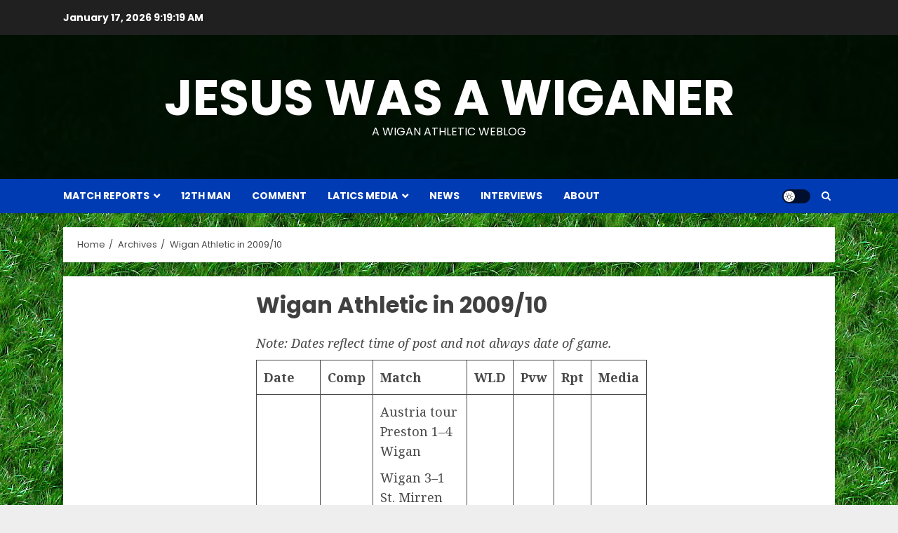

--- FILE ---
content_type: text/html; charset=UTF-8
request_url: http://wigan.illarterate.co.uk/archives/laticsin0910/
body_size: 15314
content:
<!doctype html>
<html lang="en-US">
<head>
    <meta charset="UTF-8">
    <meta name="viewport" content="width=device-width, initial-scale=1">
    <link rel="profile" href="http://gmpg.org/xfn/11">

    <title>Wigan Athletic in 2009/10 &#8211; Jesus Was a Wiganer</title>
<meta name='robots' content='max-image-preview:large' />
<link rel='dns-prefetch' href='//fonts.googleapis.com' />
<link rel="alternate" type="application/rss+xml" title="Jesus Was a Wiganer &raquo; Feed" href="http://wigan.illarterate.co.uk/feed/" />
<link rel="alternate" type="application/rss+xml" title="Jesus Was a Wiganer &raquo; Comments Feed" href="http://wigan.illarterate.co.uk/comments/feed/" />
<link rel="alternate" type="application/rss+xml" title="Jesus Was a Wiganer &raquo; Wigan Athletic in 2009/10 Comments Feed" href="http://wigan.illarterate.co.uk/archives/laticsin0910/feed/" />
<script type="text/javascript">
window._wpemojiSettings = {"baseUrl":"https:\/\/s.w.org\/images\/core\/emoji\/14.0.0\/72x72\/","ext":".png","svgUrl":"https:\/\/s.w.org\/images\/core\/emoji\/14.0.0\/svg\/","svgExt":".svg","source":{"concatemoji":"http:\/\/wigan.illarterate.co.uk\/wp-includes\/js\/wp-emoji-release.min.js?ver=6.2.8"}};
/*! This file is auto-generated */
!function(e,a,t){var n,r,o,i=a.createElement("canvas"),p=i.getContext&&i.getContext("2d");function s(e,t){p.clearRect(0,0,i.width,i.height),p.fillText(e,0,0);e=i.toDataURL();return p.clearRect(0,0,i.width,i.height),p.fillText(t,0,0),e===i.toDataURL()}function c(e){var t=a.createElement("script");t.src=e,t.defer=t.type="text/javascript",a.getElementsByTagName("head")[0].appendChild(t)}for(o=Array("flag","emoji"),t.supports={everything:!0,everythingExceptFlag:!0},r=0;r<o.length;r++)t.supports[o[r]]=function(e){if(p&&p.fillText)switch(p.textBaseline="top",p.font="600 32px Arial",e){case"flag":return s("\ud83c\udff3\ufe0f\u200d\u26a7\ufe0f","\ud83c\udff3\ufe0f\u200b\u26a7\ufe0f")?!1:!s("\ud83c\uddfa\ud83c\uddf3","\ud83c\uddfa\u200b\ud83c\uddf3")&&!s("\ud83c\udff4\udb40\udc67\udb40\udc62\udb40\udc65\udb40\udc6e\udb40\udc67\udb40\udc7f","\ud83c\udff4\u200b\udb40\udc67\u200b\udb40\udc62\u200b\udb40\udc65\u200b\udb40\udc6e\u200b\udb40\udc67\u200b\udb40\udc7f");case"emoji":return!s("\ud83e\udef1\ud83c\udffb\u200d\ud83e\udef2\ud83c\udfff","\ud83e\udef1\ud83c\udffb\u200b\ud83e\udef2\ud83c\udfff")}return!1}(o[r]),t.supports.everything=t.supports.everything&&t.supports[o[r]],"flag"!==o[r]&&(t.supports.everythingExceptFlag=t.supports.everythingExceptFlag&&t.supports[o[r]]);t.supports.everythingExceptFlag=t.supports.everythingExceptFlag&&!t.supports.flag,t.DOMReady=!1,t.readyCallback=function(){t.DOMReady=!0},t.supports.everything||(n=function(){t.readyCallback()},a.addEventListener?(a.addEventListener("DOMContentLoaded",n,!1),e.addEventListener("load",n,!1)):(e.attachEvent("onload",n),a.attachEvent("onreadystatechange",function(){"complete"===a.readyState&&t.readyCallback()})),(e=t.source||{}).concatemoji?c(e.concatemoji):e.wpemoji&&e.twemoji&&(c(e.twemoji),c(e.wpemoji)))}(window,document,window._wpemojiSettings);
</script>
<style type="text/css">
img.wp-smiley,
img.emoji {
	display: inline !important;
	border: none !important;
	box-shadow: none !important;
	height: 1em !important;
	width: 1em !important;
	margin: 0 0.07em !important;
	vertical-align: -0.1em !important;
	background: none !important;
	padding: 0 !important;
}
</style>
	<link rel='stylesheet' id='wp-block-library-css' href='http://wigan.illarterate.co.uk/wp-includes/css/dist/block-library/style.min.css?ver=6.2.8' type='text/css' media='all' />
<link rel='stylesheet' id='classic-theme-styles-css' href='http://wigan.illarterate.co.uk/wp-includes/css/classic-themes.min.css?ver=6.2.8' type='text/css' media='all' />
<style id='global-styles-inline-css' type='text/css'>
body{--wp--preset--color--black: #000000;--wp--preset--color--cyan-bluish-gray: #abb8c3;--wp--preset--color--white: #ffffff;--wp--preset--color--pale-pink: #f78da7;--wp--preset--color--vivid-red: #cf2e2e;--wp--preset--color--luminous-vivid-orange: #ff6900;--wp--preset--color--luminous-vivid-amber: #fcb900;--wp--preset--color--light-green-cyan: #7bdcb5;--wp--preset--color--vivid-green-cyan: #00d084;--wp--preset--color--pale-cyan-blue: #8ed1fc;--wp--preset--color--vivid-cyan-blue: #0693e3;--wp--preset--color--vivid-purple: #9b51e0;--wp--preset--gradient--vivid-cyan-blue-to-vivid-purple: linear-gradient(135deg,rgba(6,147,227,1) 0%,rgb(155,81,224) 100%);--wp--preset--gradient--light-green-cyan-to-vivid-green-cyan: linear-gradient(135deg,rgb(122,220,180) 0%,rgb(0,208,130) 100%);--wp--preset--gradient--luminous-vivid-amber-to-luminous-vivid-orange: linear-gradient(135deg,rgba(252,185,0,1) 0%,rgba(255,105,0,1) 100%);--wp--preset--gradient--luminous-vivid-orange-to-vivid-red: linear-gradient(135deg,rgba(255,105,0,1) 0%,rgb(207,46,46) 100%);--wp--preset--gradient--very-light-gray-to-cyan-bluish-gray: linear-gradient(135deg,rgb(238,238,238) 0%,rgb(169,184,195) 100%);--wp--preset--gradient--cool-to-warm-spectrum: linear-gradient(135deg,rgb(74,234,220) 0%,rgb(151,120,209) 20%,rgb(207,42,186) 40%,rgb(238,44,130) 60%,rgb(251,105,98) 80%,rgb(254,248,76) 100%);--wp--preset--gradient--blush-light-purple: linear-gradient(135deg,rgb(255,206,236) 0%,rgb(152,150,240) 100%);--wp--preset--gradient--blush-bordeaux: linear-gradient(135deg,rgb(254,205,165) 0%,rgb(254,45,45) 50%,rgb(107,0,62) 100%);--wp--preset--gradient--luminous-dusk: linear-gradient(135deg,rgb(255,203,112) 0%,rgb(199,81,192) 50%,rgb(65,88,208) 100%);--wp--preset--gradient--pale-ocean: linear-gradient(135deg,rgb(255,245,203) 0%,rgb(182,227,212) 50%,rgb(51,167,181) 100%);--wp--preset--gradient--electric-grass: linear-gradient(135deg,rgb(202,248,128) 0%,rgb(113,206,126) 100%);--wp--preset--gradient--midnight: linear-gradient(135deg,rgb(2,3,129) 0%,rgb(40,116,252) 100%);--wp--preset--duotone--dark-grayscale: url('#wp-duotone-dark-grayscale');--wp--preset--duotone--grayscale: url('#wp-duotone-grayscale');--wp--preset--duotone--purple-yellow: url('#wp-duotone-purple-yellow');--wp--preset--duotone--blue-red: url('#wp-duotone-blue-red');--wp--preset--duotone--midnight: url('#wp-duotone-midnight');--wp--preset--duotone--magenta-yellow: url('#wp-duotone-magenta-yellow');--wp--preset--duotone--purple-green: url('#wp-duotone-purple-green');--wp--preset--duotone--blue-orange: url('#wp-duotone-blue-orange');--wp--preset--font-size--small: 13px;--wp--preset--font-size--medium: 20px;--wp--preset--font-size--large: 36px;--wp--preset--font-size--x-large: 42px;--wp--preset--spacing--20: 0.44rem;--wp--preset--spacing--30: 0.67rem;--wp--preset--spacing--40: 1rem;--wp--preset--spacing--50: 1.5rem;--wp--preset--spacing--60: 2.25rem;--wp--preset--spacing--70: 3.38rem;--wp--preset--spacing--80: 5.06rem;--wp--preset--shadow--natural: 6px 6px 9px rgba(0, 0, 0, 0.2);--wp--preset--shadow--deep: 12px 12px 50px rgba(0, 0, 0, 0.4);--wp--preset--shadow--sharp: 6px 6px 0px rgba(0, 0, 0, 0.2);--wp--preset--shadow--outlined: 6px 6px 0px -3px rgba(255, 255, 255, 1), 6px 6px rgba(0, 0, 0, 1);--wp--preset--shadow--crisp: 6px 6px 0px rgba(0, 0, 0, 1);}:where(.is-layout-flex){gap: 0.5em;}body .is-layout-flow > .alignleft{float: left;margin-inline-start: 0;margin-inline-end: 2em;}body .is-layout-flow > .alignright{float: right;margin-inline-start: 2em;margin-inline-end: 0;}body .is-layout-flow > .aligncenter{margin-left: auto !important;margin-right: auto !important;}body .is-layout-constrained > .alignleft{float: left;margin-inline-start: 0;margin-inline-end: 2em;}body .is-layout-constrained > .alignright{float: right;margin-inline-start: 2em;margin-inline-end: 0;}body .is-layout-constrained > .aligncenter{margin-left: auto !important;margin-right: auto !important;}body .is-layout-constrained > :where(:not(.alignleft):not(.alignright):not(.alignfull)){max-width: var(--wp--style--global--content-size);margin-left: auto !important;margin-right: auto !important;}body .is-layout-constrained > .alignwide{max-width: var(--wp--style--global--wide-size);}body .is-layout-flex{display: flex;}body .is-layout-flex{flex-wrap: wrap;align-items: center;}body .is-layout-flex > *{margin: 0;}:where(.wp-block-columns.is-layout-flex){gap: 2em;}.has-black-color{color: var(--wp--preset--color--black) !important;}.has-cyan-bluish-gray-color{color: var(--wp--preset--color--cyan-bluish-gray) !important;}.has-white-color{color: var(--wp--preset--color--white) !important;}.has-pale-pink-color{color: var(--wp--preset--color--pale-pink) !important;}.has-vivid-red-color{color: var(--wp--preset--color--vivid-red) !important;}.has-luminous-vivid-orange-color{color: var(--wp--preset--color--luminous-vivid-orange) !important;}.has-luminous-vivid-amber-color{color: var(--wp--preset--color--luminous-vivid-amber) !important;}.has-light-green-cyan-color{color: var(--wp--preset--color--light-green-cyan) !important;}.has-vivid-green-cyan-color{color: var(--wp--preset--color--vivid-green-cyan) !important;}.has-pale-cyan-blue-color{color: var(--wp--preset--color--pale-cyan-blue) !important;}.has-vivid-cyan-blue-color{color: var(--wp--preset--color--vivid-cyan-blue) !important;}.has-vivid-purple-color{color: var(--wp--preset--color--vivid-purple) !important;}.has-black-background-color{background-color: var(--wp--preset--color--black) !important;}.has-cyan-bluish-gray-background-color{background-color: var(--wp--preset--color--cyan-bluish-gray) !important;}.has-white-background-color{background-color: var(--wp--preset--color--white) !important;}.has-pale-pink-background-color{background-color: var(--wp--preset--color--pale-pink) !important;}.has-vivid-red-background-color{background-color: var(--wp--preset--color--vivid-red) !important;}.has-luminous-vivid-orange-background-color{background-color: var(--wp--preset--color--luminous-vivid-orange) !important;}.has-luminous-vivid-amber-background-color{background-color: var(--wp--preset--color--luminous-vivid-amber) !important;}.has-light-green-cyan-background-color{background-color: var(--wp--preset--color--light-green-cyan) !important;}.has-vivid-green-cyan-background-color{background-color: var(--wp--preset--color--vivid-green-cyan) !important;}.has-pale-cyan-blue-background-color{background-color: var(--wp--preset--color--pale-cyan-blue) !important;}.has-vivid-cyan-blue-background-color{background-color: var(--wp--preset--color--vivid-cyan-blue) !important;}.has-vivid-purple-background-color{background-color: var(--wp--preset--color--vivid-purple) !important;}.has-black-border-color{border-color: var(--wp--preset--color--black) !important;}.has-cyan-bluish-gray-border-color{border-color: var(--wp--preset--color--cyan-bluish-gray) !important;}.has-white-border-color{border-color: var(--wp--preset--color--white) !important;}.has-pale-pink-border-color{border-color: var(--wp--preset--color--pale-pink) !important;}.has-vivid-red-border-color{border-color: var(--wp--preset--color--vivid-red) !important;}.has-luminous-vivid-orange-border-color{border-color: var(--wp--preset--color--luminous-vivid-orange) !important;}.has-luminous-vivid-amber-border-color{border-color: var(--wp--preset--color--luminous-vivid-amber) !important;}.has-light-green-cyan-border-color{border-color: var(--wp--preset--color--light-green-cyan) !important;}.has-vivid-green-cyan-border-color{border-color: var(--wp--preset--color--vivid-green-cyan) !important;}.has-pale-cyan-blue-border-color{border-color: var(--wp--preset--color--pale-cyan-blue) !important;}.has-vivid-cyan-blue-border-color{border-color: var(--wp--preset--color--vivid-cyan-blue) !important;}.has-vivid-purple-border-color{border-color: var(--wp--preset--color--vivid-purple) !important;}.has-vivid-cyan-blue-to-vivid-purple-gradient-background{background: var(--wp--preset--gradient--vivid-cyan-blue-to-vivid-purple) !important;}.has-light-green-cyan-to-vivid-green-cyan-gradient-background{background: var(--wp--preset--gradient--light-green-cyan-to-vivid-green-cyan) !important;}.has-luminous-vivid-amber-to-luminous-vivid-orange-gradient-background{background: var(--wp--preset--gradient--luminous-vivid-amber-to-luminous-vivid-orange) !important;}.has-luminous-vivid-orange-to-vivid-red-gradient-background{background: var(--wp--preset--gradient--luminous-vivid-orange-to-vivid-red) !important;}.has-very-light-gray-to-cyan-bluish-gray-gradient-background{background: var(--wp--preset--gradient--very-light-gray-to-cyan-bluish-gray) !important;}.has-cool-to-warm-spectrum-gradient-background{background: var(--wp--preset--gradient--cool-to-warm-spectrum) !important;}.has-blush-light-purple-gradient-background{background: var(--wp--preset--gradient--blush-light-purple) !important;}.has-blush-bordeaux-gradient-background{background: var(--wp--preset--gradient--blush-bordeaux) !important;}.has-luminous-dusk-gradient-background{background: var(--wp--preset--gradient--luminous-dusk) !important;}.has-pale-ocean-gradient-background{background: var(--wp--preset--gradient--pale-ocean) !important;}.has-electric-grass-gradient-background{background: var(--wp--preset--gradient--electric-grass) !important;}.has-midnight-gradient-background{background: var(--wp--preset--gradient--midnight) !important;}.has-small-font-size{font-size: var(--wp--preset--font-size--small) !important;}.has-medium-font-size{font-size: var(--wp--preset--font-size--medium) !important;}.has-large-font-size{font-size: var(--wp--preset--font-size--large) !important;}.has-x-large-font-size{font-size: var(--wp--preset--font-size--x-large) !important;}
.wp-block-navigation a:where(:not(.wp-element-button)){color: inherit;}
:where(.wp-block-columns.is-layout-flex){gap: 2em;}
.wp-block-pullquote{font-size: 1.5em;line-height: 1.6;}
</style>
<link rel='stylesheet' id='cptch_stylesheet-css' href='http://wigan.illarterate.co.uk/wp-content/plugins/captcha/css/style.css?ver=6.2.8' type='text/css' media='all' />
<link rel='stylesheet' id='dashicons-css' href='http://wigan.illarterate.co.uk/wp-includes/css/dashicons.min.css?ver=6.2.8' type='text/css' media='all' />
<link rel='stylesheet' id='cptch_desktop_style-css' href='http://wigan.illarterate.co.uk/wp-content/plugins/captcha/css/desktop_style.css?ver=6.2.8' type='text/css' media='all' />
<link rel='stylesheet' id='chromenews-icons-css' href='http://wigan.illarterate.co.uk/wp-content/themes/chromenews/assets/icons/style.css?ver=6.2.8' type='text/css' media='all' />
<link rel='stylesheet' id='chromenews-google-fonts-css' href='https://fonts.googleapis.com/css?family=Poppins:300,400,500,600,700|Noto%20Serif:400,400italic,700&#038;subset=latin,latin-ext' type='text/css' media='all' />
<link rel='stylesheet' id='chromenews-style-css' href='http://wigan.illarterate.co.uk/wp-content/themes/chromenews/style.min.css?ver=4.5.7' type='text/css' media='all' />
<style id='chromenews-style-inline-css' type='text/css'>

                    body.aft-dark-mode #loader::before{
            border-color: #000000;
            }
            body.aft-dark-mode #sidr,
            body.aft-dark-mode,
            body.aft-dark-mode.custom-background,
            body.aft-dark-mode #af-preloader {
            background-color: #000000;
            }
        
                    body.aft-light-mode #loader::before{
            border-color: #eeeeee ;
            }
            body.aft-light-mode #sidr,
            body.aft-light-mode #af-preloader,
            body.aft-light-mode {
            background-color: #eeeeee ;
            }
        

        
#loader,
.wp-block-search .wp-block-search__button,
.woocommerce-account .entry-content .woocommerce-MyAccount-navigation ul li.is-active,

.woocommerce #respond input#submit.disabled,
.woocommerce #respond input#submit:disabled,
.woocommerce #respond input#submit:disabled[disabled],
.woocommerce a.button.disabled,
.woocommerce a.button:disabled,
.woocommerce a.button:disabled[disabled],
.woocommerce button.button.disabled,
.woocommerce button.button:disabled,
.woocommerce button.button:disabled[disabled],
.woocommerce input.button.disabled,
.woocommerce input.button:disabled,
.woocommerce input.button:disabled[disabled],
.woocommerce #respond input#submit,
.woocommerce a.button,
.woocommerce button.button,
.woocommerce input.button,
.woocommerce #respond input#submit.alt,
.woocommerce a.button.alt,
.woocommerce button.button.alt,
.woocommerce input.button.alt,

.woocommerce #respond input#submit:hover,
.woocommerce a.button:hover,
.woocommerce button.button:hover,
.woocommerce input.button:hover,

.woocommerce #respond input#submit.alt:hover,
.woocommerce a.button.alt:hover,
.woocommerce button.button.alt:hover,
.woocommerce input.button.alt:hover,

.widget-title-border-top .wp_post_author_widget .widget-title::before,
.widget-title-border-bottom .wp_post_author_widget .widget-title::before,
.widget-title-border-top .heading-line::before,
.widget-title-border-bottom .heading-line::before,
.widget-title-border-top .sub-heading-line::before,
.widget-title-border-bottom .sub-heading-line::before,

body.aft-light-mode .aft-main-banner-section.aft-banner-background-secondary,
body.aft-dark-mode .aft-main-banner-section.aft-banner-background-secondary,

body.widget-title-border-bottom .header-after1 .heading-line-before,
body.widget-title-border-bottom .widget-title .heading-line-before,
body .af-cat-widget-carousel a.chromenews-categories.category-color-1,
a.sidr-class-sidr-button-close,
.aft-posts-tabs-panel .nav-tabs>li>a.active,

body.aft-dark-mode .entry-content > [class*="wp-block-"] .wp-block-button:not(.is-style-outline) a.wp-block-button__link, 
body.aft-light-mode .entry-content > [class*="wp-block-"] .wp-block-button:not(.is-style-outline) a.wp-block-button__link,
body.aft-dark-mode .entry-content > [class*="wp-block-"] .wp-block-button:not(.is-style-outline) a.wp-block-button__link:hover, 
body.aft-light-mode .entry-content > [class*="wp-block-"] .wp-block-button:not(.is-style-outline) a.wp-block-button__link:hover,

.widget-title-border-bottom .sub-heading-line::before,
.widget-title-border-bottom .wp-post-author-wrap .header-after::before,

.widget-title-border-side .wp_post_author_widget .widget-title::before,
.widget-title-border-side .heading-line::before,
.widget-title-border-side .sub-heading-line::before,

.single-post .entry-content-title-featured-wrap .af-post-format i,
.single-post article.post .af-post-format i,
.aft-archive-wrapper .no-post-image:not(.grid-design-texts-over-image) .af-post-format i,

span.heading-line::before,
.wp-post-author-wrap .header-after::before,
body.aft-dark-mode input[type="button"],
body.aft-dark-mode input[type="reset"],
body.aft-dark-mode input[type="submit"],
body.aft-dark-mode .inner-suscribe input[type=submit],
.af-youtube-slider .af-video-wrap .af-bg-play i,
.af-youtube-video-list .entry-header-yt-video-wrapper .af-yt-video-play i,
body .btn-style1 a:visited,
body .btn-style1 a,
body .chromenews-pagination .nav-links .page-numbers.current,
body #scroll-up,
body article.sticky .read-single:before,
.read-img .trending-no,
body .trending-posts-vertical .trending-no{
background-color: #FFC934 ;
}

body .aft-see-more a {
background-image: linear-gradient(120deg, #FFC934  , #FFC934 );
}

.comment-content > p a,
.comment-body .reply a:hover,
.entry-content .wp-block-table td a,
.entry-content h1 a,
.entry-content h2 a,
.entry-content h3 a,
.entry-content h4 a,
.entry-content h5 a,
.entry-content h6 a,
.chromenews_youtube_video_widget .af-youtube-slider-thumbnail .slick-slide.slick-current::before,
.post-description a:not(.aft-readmore),
.chromenews-widget.widget_text a,
.chromenews-widget .textwidget a,
body .aft-see-more a,
mark,
body.aft-light-mode .aft-readmore-wrapper a.aft-readmore:hover,
body.aft-dark-mode .aft-readmore-wrapper a.aft-readmore:hover,
body.aft-dark-mode .grid-design-texts-over-image .aft-readmore-wrapper a.aft-readmore:hover,
body.aft-light-mode .grid-design-texts-over-image .aft-readmore-wrapper a.aft-readmore:hover,

body.single .entry-header .aft-post-excerpt-and-meta .post-excerpt,
body.aft-light-mode.single span.tags-links a:hover,
body.aft-dark-mode.single span.tags-links a:hover,
.chromenews-pagination .nav-links .page-numbers.current,
.aft-light-mode p.awpa-more-posts a:hover,
p.awpa-more-posts a:hover,
.wp-post-author-meta .wp-post-author-meta-more-posts a.awpa-more-posts:hover{
border-color: #FFC934 ;
}

body .entry-content > [class*="wp-block-"] a:not(.has-text-color),
body .entry-content > [class*="wp-block-"] li,
body .entry-content > ul a,
body .entry-content > ol a,
body .entry-content > p a ,
.post-excerpt a,

body.aft-dark-mode #secondary .chromenews-widget ul[class*="wp-block-"] a:hover,
body.aft-light-mode #secondary .chromenews-widget ul[class*="wp-block-"] a:hover,
body.aft-dark-mode #secondary .chromenews-widget ol[class*="wp-block-"] a:hover,
body.aft-light-mode #secondary .chromenews-widget ol[class*="wp-block-"] a:hover,

.comment-form a:hover,

body.aft-light-mode .af-breadcrumbs a:hover,
body.aft-dark-mode .af-breadcrumbs a:hover,

body.aft-light-mode ul.trail-items li a:hover,
body.aft-dark-mode ul.trail-items li a:hover,

.read-title h4 a:hover,
.read-title h2 a:hover,
#scroll-up::after{
border-bottom-color: #FFC934 ;
}

.page-links a.post-page-numbers,

body.aft-dark-mode .entry-content > [class*="wp-block-"] a.wp-block-file__button:not(.has-text-color),
body.aft-light-mode .entry-content > [class*="wp-block-"] a.wp-block-file__button:not(.has-text-color),

body.wp-post-author-meta .awpa-display-name a:hover,
.widget_text a,

body footer.site-footer .wp-post-author-meta .wp-post-author-meta-more-posts a:hover,
body footer.site-footer .wp_post_author_widget .awpa-display-name a:hover,

body .site-footer .secondary-footer a:hover,

body.aft-light-mode p.awpa-website a:hover ,
body.aft-dark-mode p.awpa-website a:hover {
color:#FFC934 ;
}
.woocommerce div.product form.cart .reset_variations,
.wp-calendar-nav a,
body.aft-light-mode main ul > li a:hover,
body.aft-light-mode main ol > li a:hover,
body.aft-dark-mode main ul > li a:hover,
body.aft-dark-mode main ol > li a:hover,
body.aft-light-mode .aft-main-banner-section .aft-popular-taxonomies-lists ul li a:hover,
body.aft-dark-mode .aft-main-banner-section .aft-popular-taxonomies-lists ul li a:hover,
.aft-dark-mode .read-details .entry-meta span.aft-view-count a:hover,
.aft-light-mode .read-details .entry-meta span.aft-view-count a:hover,
body.aft-dark-mode .entry-meta span.posts-author a:hover,
body.aft-light-mode .entry-meta span.posts-author a:hover,
body.aft-dark-mode .entry-meta span.posts-date a:hover,
body.aft-light-mode .entry-meta span.posts-date a:hover,
body.aft-dark-mode .entry-meta span.aft-comment-count a:hover,
body.aft-light-mode .entry-meta span.aft-comment-count a:hover,
.comment-metadata a:hover,
.fn a:hover,
body.aft-light-mode .chromenews-pagination .nav-links a.page-numbers:hover,
body.aft-dark-mode .chromenews-pagination .nav-links a.page-numbers:hover,
body.aft-light-mode .entry-content p.wp-block-tag-cloud a.tag-cloud-link:hover,
body.aft-dark-mode .entry-content p.wp-block-tag-cloud a.tag-cloud-link:hover,
body footer.site-footer .wp-block-tag-cloud a:hover,
body footer.site-footer .tagcloud a:hover,
body.aft-light-mode .wp-block-tag-cloud a:hover,
body.aft-light-mode .tagcloud a:hover,
body.aft-dark-mode .wp-block-tag-cloud a:hover,
body.aft-dark-mode .tagcloud a:hover,
.aft-dark-mode .wp-post-author-meta .wp-post-author-meta-more-posts a:hover,
body footer.site-footer .wp-post-author-meta .wp-post-author-meta-more-posts a:hover{
border-color: #FFC934 ;
}

.widget-title-border-top .wp-block-group .wp-block-search__label::before,
.widget-title-border-top .wp-block-group h1.wp-block-heading::before,
.widget-title-border-top .wp-block-group h2.wp-block-heading::before,
.widget-title-border-top .wp-block-group h3.wp-block-heading::before,
.widget-title-border-top .wp-block-group h4.wp-block-heading::before,
.widget-title-border-top .wp-block-group h5.wp-block-heading::before,
.widget-title-border-top .wp-block-group h6.wp-block-heading::before,

.widget-title-border-top .widget_block .wp-block-search__label::before,
.widget-title-border-top .widget_block h1.wp-block-heading::before,
.widget-title-border-top .widget_block h2.wp-block-heading::before,
.widget-title-border-top .widget_block h3.wp-block-heading::before,
.widget-title-border-top .widget_block h4.wp-block-heading::before,
.widget-title-border-top .widget_block h5.wp-block-heading::before,
.widget-title-border-top .widget_block h6.wp-block-heading::before,

.widget-title-border-bottom .wp-block-group .wp-block-search__label::before,
.widget-title-border-bottom .wp-block-group h1.wp-block-heading::before,
.widget-title-border-bottom .wp-block-group h2.wp-block-heading::before,
.widget-title-border-bottom .wp-block-group h3.wp-block-heading::before,
.widget-title-border-bottom .wp-block-group h4.wp-block-heading::before,
.widget-title-border-bottom .wp-block-group h5.wp-block-heading::before,
.widget-title-border-bottom .wp-block-group h6.wp-block-heading::before,

.widget-title-border-bottom .widget_block .wp-block-search__label::before,
.widget-title-border-bottom .widget_block h1.wp-block-heading::before,
.widget-title-border-bottom .widget_block h2.wp-block-heading::before,
.widget-title-border-bottom .widget_block h3.wp-block-heading::before,
.widget-title-border-bottom .widget_block h4.wp-block-heading::before,
.widget-title-border-bottom .widget_block h5.wp-block-heading::before,
.widget-title-border-bottom .widget_block h6.wp-block-heading::before,

.widget-title-border-side .wp-block-group .wp-block-search__label::before,
.widget-title-border-side .wp-block-group h1.wp-block-heading::before,
.widget-title-border-side .wp-block-group h2.wp-block-heading::before,
.widget-title-border-side .wp-block-group h3.wp-block-heading::before,
.widget-title-border-side .wp-block-group h4.wp-block-heading::before,
.widget-title-border-side .wp-block-group h5.wp-block-heading::before,
.widget-title-border-side .wp-block-group h6.wp-block-heading::before,

.widget-title-border-side .widget_block .wp-block-search__label::before,
.widget-title-border-side .widget_block h1.wp-block-heading::before,
.widget-title-border-side .widget_block h2.wp-block-heading::before,
.widget-title-border-side .widget_block h3.wp-block-heading::before,
.widget-title-border-side .widget_block h4.wp-block-heading::before,
.widget-title-border-side .widget_block h5.wp-block-heading::before,
.widget-title-border-side .widget_block h6.wp-block-heading::before,

.wp-block-group .wp-block-search__label::before,
.wp-block-group h1.wp-block-heading::before,
.wp-block-group h2.wp-block-heading::before,
.wp-block-group h3.wp-block-heading::before,
.wp-block-group h4.wp-block-heading::before,
.wp-block-group h5.wp-block-heading::before,
.wp-block-group h6.wp-block-heading::before,

.widget_block .wp-block-search__label::before,
.widget_block h1.wp-block-heading::before,
.widget_block h2.wp-block-heading::before,
.widget_block h3.wp-block-heading::before,
.widget_block h4.wp-block-heading::before,
.widget_block h5.wp-block-heading::before,
.widget_block h6.wp-block-heading::before,

body .aft-main-banner-section .aft-popular-taxonomies-lists strong::before,

.entry-content form.mc4wp-form input[type=submit],
.inner-suscribe input[type=submit],

body.aft-light-mode .woocommerce-MyAccount-content a.button,
body.aft-dark-mode .woocommerce-MyAccount-content a.button,
body.aft-light-mode.woocommerce-account .addresses .title .edit,
body.aft-dark-mode.woocommerce-account .addresses .title .edit,

.fpsml-front-form.fpsml-template-1 .fpsml-field input[type="submit"],
.fpsml-front-form.fpsml-template-2 .fpsml-field input[type="submit"],
.fpsml-front-form.fpsml-template-3 .fpsml-field input[type="submit"],
.fpsml-front-form.fpsml-template-4 .fpsml-field input[type="submit"],
.fpsml-front-form.fpsml-template-5 .fpsml-field input[type="submit"],

.fpsml-front-form.fpsml-template-1 .qq-upload-button,
.fpsml-front-form.fpsml-template-2 .qq-upload-button,
.fpsml-front-form.fpsml-template-3 .qq-upload-button,
.fpsml-front-form.fpsml-template-4 .qq-upload-button,
.fpsml-front-form.fpsml-template-5 .qq-upload-button,

body.aft-dark-mode #wp-calendar tbody td#today,
body.aft-light-mode #wp-calendar tbody td#today,

body.aft-dark-mode .entry-content > [class*="wp-block-"] .wp-block-button:not(.is-style-outline) a.wp-block-button__link, 
body.aft-light-mode .entry-content > [class*="wp-block-"] .wp-block-button:not(.is-style-outline) a.wp-block-button__link,

.widget-title-border-top .sub-heading-line::before,
.widget-title-border-bottom .sub-heading-line::before,
.widget-title-border-side .sub-heading-line::before,

.btn-style1 a:visited,
.btn-style1 a, button,
input[type="button"],
input[type="reset"],
input[type="submit"],
body.aft-light-mode.woocommerce nav.woocommerce-pagination ul li .page-numbers.current,
body.aft-dark-mode.woocommerce nav.woocommerce-pagination ul li .page-numbers.current,
.woocommerce-product-search button[type="submit"],
.widget_mc4wp_form_widget input[type=submit],
input.search-submit{
background-color: #FFC934 ;
}

body.aft-light-mode .aft-readmore-wrapper a.aft-readmore:hover,
body.aft-dark-mode .aft-readmore-wrapper a.aft-readmore:hover,
.main-navigation .menu-description,
.woocommerce-product-search button[type="submit"],
input.search-submit,
body.single span.tags-links a:hover,

.aft-light-mode .wp-post-author-meta .awpa-display-name a:hover,
.aft-light-mode .banner-exclusive-posts-wrapper a .exclusive-post-title:hover,
.aft-light-mode .widget ul.menu >li a:hover,
.aft-light-mode .widget ul > li a:hover,
.aft-light-mode .widget ol > li a:hover,
.aft-light-mode .read-title h4 a:hover,

.aft-dark-mode .banner-exclusive-posts-wrapper a .exclusive-post-title:hover,
.aft-dark-mode .featured-category-item .read-img a:hover,
.aft-dark-mode .widget ul.menu >li a:hover,
.aft-dark-mode .widget ul > li a:hover,
.aft-dark-mode .widget ol > li a:hover,
.aft-dark-mode .read-title h4 a:hover,
.aft-dark-mode .nav-links a:hover .post-title,

body.aft-dark-mode .entry-content > [class*="wp-block-"] a:not(.has-text-color):hover,
body.aft-dark-mode .entry-content > ol a:hover,
body.aft-dark-mode .entry-content > ul a:hover,
body.aft-dark-mode .entry-content > p a:hover,

body.aft-dark-mode .entry-content .wp-block-tag-cloud a:hover,
body.aft-dark-mode .entry-content .tagcloud a:hover,
body.aft-light-mode .entry-content .wp-block-tag-cloud a:hover,
body.aft-light-mode .entry-content .tagcloud a:hover,

.aft-dark-mode .read-details .entry-meta span a:hover, 
.aft-light-mode .read-details .entry-meta span a:hover,

body.aft-light-mode.woocommerce nav.woocommerce-pagination ul li .page-numbers.current,
body.aft-dark-mode.woocommerce nav.woocommerce-pagination ul li .page-numbers.current,
body.aft-light-mode.woocommerce nav.woocommerce-pagination ul li .page-numbers:hover,
body.aft-dark-mode.woocommerce nav.woocommerce-pagination ul li .page-numbers:hover,

body.aft-dark-mode .wp-post-author-meta .awpa-display-name a:hover,
body .nav-links a .post-title:hover,
body ul.trail-items li a:hover,
body .post-edit-link:hover,
body p.logged-in-as a,
body #wp-calendar tbody td a,
body .entry-content > [class*="wp-block-"] a:not(.wp-block-button__link):hover,
body .entry-content > [class*="wp-block-"] a:not(.has-text-color),
body .entry-content > ul a, body .entry-content > ul a:visited,
body .entry-content > ol a, body .entry-content > ol a:visited,
body .entry-content > p a, body .entry-content > p a:visited{
border-color: #FFC934 ;
}

body .aft-main-banner-section .aft-popular-taxonomies-lists strong::after {
    border-color: transparent transparent transparent #FFC934 ;
}
body.rtl .aft-main-banner-section .aft-popular-taxonomies-lists strong::after {
    border-color: transparent #FFC934  transparent transparent;
}

@media only screen and (min-width: 993px){
.main-navigation .menu-desktop > li.current-menu-item::after,
.main-navigation .menu-desktop > ul > li.current-menu-item::after,
.main-navigation .menu-desktop > li::after, .main-navigation .menu-desktop > ul > li::after{
background-color: #FFC934 ;
}
}

.woocommerce-account .entry-content .woocommerce-MyAccount-navigation ul li.is-active a,
.wp-block-search .wp-block-search__button,
.woocommerce #respond input#submit.disabled,
.woocommerce #respond input#submit:disabled,
.woocommerce #respond input#submit:disabled[disabled],
.woocommerce a.button.disabled,
.woocommerce a.button:disabled,
.woocommerce a.button:disabled[disabled],
.woocommerce button.button.disabled,
.woocommerce button.button:disabled,
.woocommerce button.button:disabled[disabled],
.woocommerce input.button.disabled,
.woocommerce input.button:disabled,
.woocommerce input.button:disabled[disabled],
.woocommerce #respond input#submit,
.woocommerce a.button,
body .entry-content > [class*="wp-block-"] .woocommerce a:not(.has-text-color).button,
.woocommerce button.button,
.woocommerce input.button,
.woocommerce #respond input#submit.alt,
.woocommerce a.button.alt,
.woocommerce button.button.alt,
.woocommerce input.button.alt,

.woocommerce #respond input#submit:hover,
.woocommerce a.button:hover,
.woocommerce button.button:hover,
.woocommerce input.button:hover,

.woocommerce #respond input#submit.alt:hover,
.woocommerce a.button.alt:hover,
.woocommerce button.button.alt:hover,
.woocommerce input.button.alt:hover,

body.aft-light-mode .woocommerce-MyAccount-content a.button,
body.aft-dark-mode .woocommerce-MyAccount-content a.button,
body.aft-light-mode.woocommerce-account .addresses .title .edit,
body.aft-dark-mode.woocommerce-account .addresses .title .edit,

.woocommerce div.product .woocommerce-tabs ul.tabs li.active a,

body .aft-main-banner-section .aft-popular-taxonomies-lists strong,

body .aft-main-banner-section.aft-banner-background-secondary:not(.data-bg) .aft-popular-taxonomies-lists ul li a,
body .aft-main-banner-section.aft-banner-background-secondary:not(.data-bg) .af-main-banner-thumb-posts .small-grid-style .grid-design-default .read-details .read-title h4 a,
body .aft-main-banner-section.aft-banner-background-secondary:not(.data-bg) .widget-title .heading-line,
body .aft-main-banner-section.aft-banner-background-secondary:not(.data-bg) .aft-posts-tabs-panel .nav-tabs>li>a,
body .aft-main-banner-section.aft-banner-background-secondary:not(.data-bg) .aft-comment-view-share > span > a,
body .aft-main-banner-section.aft-banner-background-secondary:not(.data-bg) .read-single:not(.grid-design-texts-over-image) .read-details .entry-meta span,
body .aft-main-banner-section.aft-banner-background-secondary:not(.data-bg) .banner-exclusive-posts-wrapper a,
body .aft-main-banner-section.aft-banner-background-secondary:not(.data-bg) .banner-exclusive-posts-wrapper a:visited,
body .aft-main-banner-section.aft-banner-background-secondary:not(.data-bg) .featured-category-item .read-img a,
body .aft-main-banner-section.aft-banner-background-secondary:not(.data-bg) .read-single:not(.grid-design-texts-over-image) .read-title h2 a,
body .aft-main-banner-section.aft-banner-background-secondary:not(.data-bg) .read-single:not(.grid-design-texts-over-image) .read-title h4 a,
body .aft-main-banner-section.aft-banner-background-secondary:not(.data-bg) .widget-title,
body .aft-main-banner-section.aft-banner-background-secondary:not(.data-bg) .header-after1,
body .aft-main-banner-section.aft-banner-background-secondary:not(.data-bg) .aft-yt-video-item-wrapper .slide-icon,
body .aft-main-banner-section.aft-banner-background-secondary:not(.data-bg) .af-slick-navcontrols .slide-icon,

#wp-calendar tbody td#today a,
body.aft-light-mode .aft-see-more a:hover,
body.aft-dark-mode .aft-see-more a:hover,
body .chromenews-pagination .nav-links .page-numbers.current,
body .af-cat-widget-carousel a.chromenews-categories.category-color-1,
body .aft-posts-tabs-panel .nav-tabs>li>a.active::before,
body .aft-posts-tabs-panel .nav-tabs>li>a.active,

.single-post .entry-content-title-featured-wrap .af-post-format i,
.single-post article.post .af-post-format i,
.aft-archive-wrapper .no-post-image:not(.grid-design-texts-over-image) .af-post-format i,

body.aft-dark-mode .entry-content > [class*="wp-block-"] .wp-block-button:not(.is-style-outline) a.wp-block-button__link, 
body.aft-light-mode .entry-content > [class*="wp-block-"] .wp-block-button:not(.is-style-outline) a.wp-block-button__link,
body.aft-dark-mode .entry-content > [class*="wp-block-"] .wp-block-button:not(.is-style-outline) a.wp-block-button__link:hover, 
body.aft-light-mode .entry-content > [class*="wp-block-"] .wp-block-button:not(.is-style-outline) a.wp-block-button__link:hover,

body.aft-dark-mode .entry-content .wc-block-grid__product-add-to-cart.wp-block-button .wp-block-button__link:hover,
body.aft-light-mode .entry-content .wc-block-grid__product-add-to-cart.wp-block-button .wp-block-button__link:hover,
body.aft-dark-mode .entry-content .wc-block-grid__product-add-to-cart.wp-block-button .wp-block-button__link,
body.aft-light-mode .entry-content .wc-block-grid__product-add-to-cart.wp-block-button .wp-block-button__link,

body.aft-light-mode footer.site-footer .aft-posts-tabs-panel .nav-tabs>li>a.active,
body.aft-dark-mode footer.site-footer .aft-posts-tabs-panel .nav-tabs>li>a.active,

body.aft-light-mode .aft-main-banner-section.aft-banner-background-custom:not(.data-bg) .aft-posts-tabs-panel .nav-tabs>li>a.active,

body.aft-dark-mode .aft-main-banner-section.aft-banner-background-alternative:not(.data-bg) .aft-posts-tabs-panel .nav-tabs>li>a.active,
body.aft-light-mode .aft-main-banner-section.aft-banner-background-alternative:not(.data-bg) .aft-posts-tabs-panel .nav-tabs>li>a.active,
body.aft-dark-mode .aft-main-banner-section.aft-banner-background-default:not(.data-bg) .aft-posts-tabs-panel .nav-tabs>li>a.active,
body.aft-light-mode .aft-main-banner-section.aft-banner-background-default:not(.data-bg) .aft-posts-tabs-panel .nav-tabs>li>a.active,

body.aft-dark-mode .aft-main-banner-section.aft-banner-background-alternative .aft-posts-tabs-panel .nav-tabs>li>a.active,
body.aft-light-mode .aft-main-banner-section.aft-banner-background-alternative .aft-posts-tabs-panel .nav-tabs>li>a.active,
body.aft-dark-mode .aft-main-banner-section.aft-banner-background-default .aft-posts-tabs-panel .nav-tabs>li>a.active,
body.aft-light-mode .aft-main-banner-section.aft-banner-background-default .aft-posts-tabs-panel .nav-tabs>li>a.active,

.fpsml-front-form.fpsml-template-1 .fpsml-field input[type="submit"],
.fpsml-front-form.fpsml-template-2 .fpsml-field input[type="submit"],
.fpsml-front-form.fpsml-template-3 .fpsml-field input[type="submit"],
.fpsml-front-form.fpsml-template-4 .fpsml-field input[type="submit"],
.fpsml-front-form.fpsml-template-5 .fpsml-field input[type="submit"],

.fpsml-front-form.fpsml-template-1 .qq-upload-button,
.fpsml-front-form.fpsml-template-2 .qq-upload-button,
.fpsml-front-form.fpsml-template-3 .qq-upload-button,
.fpsml-front-form.fpsml-template-4 .qq-upload-button,
.fpsml-front-form.fpsml-template-5 .qq-upload-button,

body.aft-dark-mode #wp-calendar tbody td#today,
body.aft-light-mode #wp-calendar tbody td#today,

.af-youtube-slider .af-video-wrap .af-hide-iframe i,
.af-youtube-slider .af-video-wrap .af-bg-play i,
.af-youtube-video-list .entry-header-yt-video-wrapper .af-yt-video-play i,
.woocommerce-product-search button[type="submit"],
input.search-submit,
body footer.site-footer .search-icon:visited,
body footer.site-footer .search-icon:hover,
body footer.site-footer .search-icon:focus,
body footer.site-footer .search-icon:active,
.wp-block-search__button svg.search-icon,
.wp-block-search__button svg.search-icon:hover,
body footer.site-footer .widget_mc4wp_form_widget input[type=submit],
body footer.site-footer .woocommerce-product-search button[type="submit"],
body.aft-light-mode.woocommerce nav.woocommerce-pagination ul li .page-numbers.current,
body.aft-dark-mode.woocommerce nav.woocommerce-pagination ul li .page-numbers.current,
body footer.site-footer input.search-submit,
.widget_mc4wp_form_widget input[type=submit],
body.aft-dark-mode button,
body.aft-dark-mode input[type="button"],
body.aft-dark-mode input[type="reset"],
body.aft-dark-mode input[type="submit"],
body.aft-light-mode button,
body.aft-light-mode input[type="button"],
body.aft-light-mode input[type="reset"],
body.aft-light-mode input[type="submit"],
.read-img .trending-no,
body .trending-posts-vertical .trending-no,
body.aft-dark-mode .btn-style1 a,
body.aft-dark-mode #scroll-up {
color: #000000;
}
body #scroll-up::before {
content: "";
border-bottom-color: #000000;
}
a.sidr-class-sidr-button-close::before, a.sidr-class-sidr-button-close::after {
background-color: #000000;
}


                    body div#main-navigation-bar{
            background-color: #003bb3;
            }
        
                    .site-description,
            .site-title {
            font-family: Poppins;
            }
        
                    table,
            body p,
            .archive-description,
            .woocommerce form label,
            .nav-previous h4, .nav-next h4,
            .exclusive-posts .marquee a,
            .widget ul.menu >li,
            .widget ul ul li,
            .widget ul > li,
            .widget ol > li,
            main ul li,
            main ol li,
            p,
            input,
            textarea,
            body.primary-post-title-font .read-title h4,
            body.primary-post-title-font .exclusive-post-title,
            .chromenews-customizer .post-description,
            .chromenews-widget .post-description{
            font-family: Noto Serif;
            }
        
                    body,
            button,
            select,
            optgroup,
            input[type="reset"],
            input[type="submit"],
            input.button,
            .widget ul.af-tabs > li a,
            p.awpa-more-posts,
            .post-description .aft-readmore-wrapper,
            body.secondary-post-title-font .read-title h4,
            body.secondary-post-title-font .exclusive-post-title,
            .cat-links li a,
            .min-read,
            .woocommerce form label.wp-block-search__label,
            .woocommerce ul.order_details li,
            .woocommerce .woocommerce-customer-details address p,
            .woocommerce nav.woocommerce-pagination ul li .page-numbers,
            .af-social-contacts .social-widget-menu .screen-reader-text {
            font-family: Poppins;
            }
        
                    .nav-previous h4, .nav-next h4,
            .aft-readmore-wrapper a.aft-readmore,
            button, input[type="button"], input[type="reset"], input[type="submit"],
            .aft-posts-tabs-panel .nav-tabs>li>a,
            .aft-main-banner-wrapper .widget-title .heading-line,
            .exclusive-posts .exclusive-now ,
            .exclusive-posts .marquee a,
            div.custom-menu-link > a,
            .main-navigation .menu-desktop > li, .main-navigation .menu-desktop > ul > li,
            .site-title, h1, h2, h3, h4, h5, h6 {
            font-weight: 700;
            }
        
        
.woocommerce h2, .cart-collaterals h3, .woocommerce-tabs.wc-tabs-wrapper h2,
.wp-block-group .wp-block-group__inner-container h1,
.wp-block-group .wp-block-group__inner-container h2,
.wp-block-group .wp-block-group__inner-container h3,
.wp-block-group .wp-block-group__inner-container h4,
.wp-block-group .wp-block-group__inner-container h5,
.wp-block-group .wp-block-group__inner-container h6,
.widget_block .wp-block-group__inner-container h1,
.widget_block .wp-block-group__inner-container h2,
.widget_block .wp-block-group__inner-container h3,
.widget_block .wp-block-group__inner-container h4,
.widget_block .wp-block-group__inner-container h5,
.widget_block .wp-block-group__inner-container h6,
h4.af-author-display-name,
body.widget-title-border-top .widget-title,
body.widget-title-border-bottom .widget-title,
body.widget-title-border-side .widget-title,
body.widget-title-border-none .widget-title{
font-size: 24px;
}
@media screen and (max-width: 480px) {
.woocommerce h2, .cart-collaterals h3, .woocommerce-tabs.wc-tabs-wrapper h2,
h4.af-author-display-name,
body.widget-title-border-top .widget-title,
body.widget-title-border-bottom .widget-title,
body.widget-title-border-side .widget-title,
body.widget-title-border-none .widget-title{
font-size: 20px;
}
}

.elementor-page .elementor-section.elementor-section-full_width > .elementor-container,
        .elementor-page .elementor-section.elementor-section-boxed > .elementor-container,
        .elementor-default .elementor-section.elementor-section-full_width > .elementor-container,
        .elementor-default .elementor-section.elementor-section-boxed > .elementor-container{
            max-width: 1140px;
        }

        .container-wrapper .elementor {
            max-width: 100%;
        }
        .full-width-content .elementor-section-stretched,
        .align-content-left .elementor-section-stretched,
        .align-content-right .elementor-section-stretched {
            max-width: 100%;
            left: 0 !important;
        }


</style>
<script type='text/javascript' src='http://wigan.illarterate.co.uk/wp-includes/js/jquery/jquery.min.js?ver=3.6.4' id='jquery-core-js'></script>
<script type='text/javascript' src='http://wigan.illarterate.co.uk/wp-includes/js/jquery/jquery-migrate.min.js?ver=3.4.0' id='jquery-migrate-js'></script>
<script type='text/javascript' src='http://wigan.illarterate.co.uk/?ver=pprjq1' id='pprjquery-js'></script>
<script type='text/javascript' id='cptch_front_end_script-js-extra'>
/* <![CDATA[ */
var cptch_vars = {"nonce":"a404bf40c1","ajaxurl":"http:\/\/wigan.illarterate.co.uk\/wp-admin\/admin-ajax.php","enlarge":"0"};
/* ]]> */
</script>
<script type='text/javascript' src='http://wigan.illarterate.co.uk/wp-content/plugins/captcha/js/front_end_script.js?ver=6.2.8' id='cptch_front_end_script-js'></script>
<script type='text/javascript' src='http://wigan.illarterate.co.uk/wp-content/themes/chromenews/assets/jquery.cookie.js?ver=6.2.8' id='jquery-cookie-js'></script>
<link rel="https://api.w.org/" href="http://wigan.illarterate.co.uk/wp-json/" /><link rel="alternate" type="application/json" href="http://wigan.illarterate.co.uk/wp-json/wp/v2/pages/762" /><link rel="EditURI" type="application/rsd+xml" title="RSD" href="http://wigan.illarterate.co.uk/xmlrpc.php?rsd" />
<link rel="wlwmanifest" type="application/wlwmanifest+xml" href="http://wigan.illarterate.co.uk/wp-includes/wlwmanifest.xml" />
<meta name="generator" content="WordPress 6.2.8" />
<link rel="canonical" href="http://wigan.illarterate.co.uk/archives/laticsin0910/" />
<link rel='shortlink' href='http://wigan.illarterate.co.uk/?p=762' />
<link rel="alternate" type="application/json+oembed" href="http://wigan.illarterate.co.uk/wp-json/oembed/1.0/embed?url=http%3A%2F%2Fwigan.illarterate.co.uk%2Farchives%2Flaticsin0910%2F" />
<link rel="alternate" type="text/xml+oembed" href="http://wigan.illarterate.co.uk/wp-json/oembed/1.0/embed?url=http%3A%2F%2Fwigan.illarterate.co.uk%2Farchives%2Flaticsin0910%2F&#038;format=xml" />
<link rel="pingback" href="http://wigan.illarterate.co.uk/xmlrpc.php">        <style type="text/css">
                        .site-title a,
            .site-header .site-branding .site-title a:visited,
            .site-header .site-branding .site-title a:hover,
            .site-description {
                color: #ffffff;
            }


            body.aft-dark-mode .site-title a,
            body.aft-dark-mode .site-header .site-branding .site-title a:visited,
            body.aft-dark-mode .site-header .site-branding .site-title a:hover,
            body.aft-dark-mode .site-description {
                color: #ffffff;
            }

            .header-layout-3 .site-header .site-branding .site-title,
            .site-branding .site-title {
                font-size: 70px;
            }

            @media only screen and (max-width: 640px) {
                .site-branding .site-title {
                    font-size: 40px;

                }
              }   

           @media only screen and (max-width: 375px) {
                    .site-branding .site-title {
                        font-size: 32px;

                    }
                }

            

        </style>
        <style type="text/css" id="custom-background-css">
body.custom-background { background-image: url("http://wigan.illarterate.co.uk/wp-content/uploads/2015/10/grassbgtest.jpg"); background-position: left top; background-size: auto; background-repeat: repeat; background-attachment: scroll; }
</style>
	</head>

<body class="page-template-default page page-id-762 page-child parent-pageid-3015 custom-background wp-embed-responsive aft-light-mode aft-header-layout-centered header-image-default secondary-post-title-font widget-title-border-bottom default-content-layout single-content-mode-boxed full-width-content af-wide-layout aft-section-layout-background">
<svg xmlns="http://www.w3.org/2000/svg" viewBox="0 0 0 0" width="0" height="0" focusable="false" role="none" style="visibility: hidden; position: absolute; left: -9999px; overflow: hidden;" ><defs><filter id="wp-duotone-dark-grayscale"><feColorMatrix color-interpolation-filters="sRGB" type="matrix" values=" .299 .587 .114 0 0 .299 .587 .114 0 0 .299 .587 .114 0 0 .299 .587 .114 0 0 " /><feComponentTransfer color-interpolation-filters="sRGB" ><feFuncR type="table" tableValues="0 0.49803921568627" /><feFuncG type="table" tableValues="0 0.49803921568627" /><feFuncB type="table" tableValues="0 0.49803921568627" /><feFuncA type="table" tableValues="1 1" /></feComponentTransfer><feComposite in2="SourceGraphic" operator="in" /></filter></defs></svg><svg xmlns="http://www.w3.org/2000/svg" viewBox="0 0 0 0" width="0" height="0" focusable="false" role="none" style="visibility: hidden; position: absolute; left: -9999px; overflow: hidden;" ><defs><filter id="wp-duotone-grayscale"><feColorMatrix color-interpolation-filters="sRGB" type="matrix" values=" .299 .587 .114 0 0 .299 .587 .114 0 0 .299 .587 .114 0 0 .299 .587 .114 0 0 " /><feComponentTransfer color-interpolation-filters="sRGB" ><feFuncR type="table" tableValues="0 1" /><feFuncG type="table" tableValues="0 1" /><feFuncB type="table" tableValues="0 1" /><feFuncA type="table" tableValues="1 1" /></feComponentTransfer><feComposite in2="SourceGraphic" operator="in" /></filter></defs></svg><svg xmlns="http://www.w3.org/2000/svg" viewBox="0 0 0 0" width="0" height="0" focusable="false" role="none" style="visibility: hidden; position: absolute; left: -9999px; overflow: hidden;" ><defs><filter id="wp-duotone-purple-yellow"><feColorMatrix color-interpolation-filters="sRGB" type="matrix" values=" .299 .587 .114 0 0 .299 .587 .114 0 0 .299 .587 .114 0 0 .299 .587 .114 0 0 " /><feComponentTransfer color-interpolation-filters="sRGB" ><feFuncR type="table" tableValues="0.54901960784314 0.98823529411765" /><feFuncG type="table" tableValues="0 1" /><feFuncB type="table" tableValues="0.71764705882353 0.25490196078431" /><feFuncA type="table" tableValues="1 1" /></feComponentTransfer><feComposite in2="SourceGraphic" operator="in" /></filter></defs></svg><svg xmlns="http://www.w3.org/2000/svg" viewBox="0 0 0 0" width="0" height="0" focusable="false" role="none" style="visibility: hidden; position: absolute; left: -9999px; overflow: hidden;" ><defs><filter id="wp-duotone-blue-red"><feColorMatrix color-interpolation-filters="sRGB" type="matrix" values=" .299 .587 .114 0 0 .299 .587 .114 0 0 .299 .587 .114 0 0 .299 .587 .114 0 0 " /><feComponentTransfer color-interpolation-filters="sRGB" ><feFuncR type="table" tableValues="0 1" /><feFuncG type="table" tableValues="0 0.27843137254902" /><feFuncB type="table" tableValues="0.5921568627451 0.27843137254902" /><feFuncA type="table" tableValues="1 1" /></feComponentTransfer><feComposite in2="SourceGraphic" operator="in" /></filter></defs></svg><svg xmlns="http://www.w3.org/2000/svg" viewBox="0 0 0 0" width="0" height="0" focusable="false" role="none" style="visibility: hidden; position: absolute; left: -9999px; overflow: hidden;" ><defs><filter id="wp-duotone-midnight"><feColorMatrix color-interpolation-filters="sRGB" type="matrix" values=" .299 .587 .114 0 0 .299 .587 .114 0 0 .299 .587 .114 0 0 .299 .587 .114 0 0 " /><feComponentTransfer color-interpolation-filters="sRGB" ><feFuncR type="table" tableValues="0 0" /><feFuncG type="table" tableValues="0 0.64705882352941" /><feFuncB type="table" tableValues="0 1" /><feFuncA type="table" tableValues="1 1" /></feComponentTransfer><feComposite in2="SourceGraphic" operator="in" /></filter></defs></svg><svg xmlns="http://www.w3.org/2000/svg" viewBox="0 0 0 0" width="0" height="0" focusable="false" role="none" style="visibility: hidden; position: absolute; left: -9999px; overflow: hidden;" ><defs><filter id="wp-duotone-magenta-yellow"><feColorMatrix color-interpolation-filters="sRGB" type="matrix" values=" .299 .587 .114 0 0 .299 .587 .114 0 0 .299 .587 .114 0 0 .299 .587 .114 0 0 " /><feComponentTransfer color-interpolation-filters="sRGB" ><feFuncR type="table" tableValues="0.78039215686275 1" /><feFuncG type="table" tableValues="0 0.94901960784314" /><feFuncB type="table" tableValues="0.35294117647059 0.47058823529412" /><feFuncA type="table" tableValues="1 1" /></feComponentTransfer><feComposite in2="SourceGraphic" operator="in" /></filter></defs></svg><svg xmlns="http://www.w3.org/2000/svg" viewBox="0 0 0 0" width="0" height="0" focusable="false" role="none" style="visibility: hidden; position: absolute; left: -9999px; overflow: hidden;" ><defs><filter id="wp-duotone-purple-green"><feColorMatrix color-interpolation-filters="sRGB" type="matrix" values=" .299 .587 .114 0 0 .299 .587 .114 0 0 .299 .587 .114 0 0 .299 .587 .114 0 0 " /><feComponentTransfer color-interpolation-filters="sRGB" ><feFuncR type="table" tableValues="0.65098039215686 0.40392156862745" /><feFuncG type="table" tableValues="0 1" /><feFuncB type="table" tableValues="0.44705882352941 0.4" /><feFuncA type="table" tableValues="1 1" /></feComponentTransfer><feComposite in2="SourceGraphic" operator="in" /></filter></defs></svg><svg xmlns="http://www.w3.org/2000/svg" viewBox="0 0 0 0" width="0" height="0" focusable="false" role="none" style="visibility: hidden; position: absolute; left: -9999px; overflow: hidden;" ><defs><filter id="wp-duotone-blue-orange"><feColorMatrix color-interpolation-filters="sRGB" type="matrix" values=" .299 .587 .114 0 0 .299 .587 .114 0 0 .299 .587 .114 0 0 .299 .587 .114 0 0 " /><feComponentTransfer color-interpolation-filters="sRGB" ><feFuncR type="table" tableValues="0.098039215686275 1" /><feFuncG type="table" tableValues="0 0.66274509803922" /><feFuncB type="table" tableValues="0.84705882352941 0.41960784313725" /><feFuncA type="table" tableValues="1 1" /></feComponentTransfer><feComposite in2="SourceGraphic" operator="in" /></filter></defs></svg>
    <div id="af-preloader">
        <div id="loader-wrapper">
            <div id="loader"></div>
        </div>
    </div>

<div id="page" class="site af-whole-wrapper">
    <a class="skip-link screen-reader-text" href="#content">Skip to content</a>

    
        <header id="masthead" class="header-layout-centered chromenews-header">
            
<div class="top-header">
    <div class="container-wrapper">
        <div class="top-bar-flex">
            <div class="top-bar-left col-2">

                <div class="date-bar-left">
                                <span class="topbar-date">
                January 17, 2026 <span id="topbar-time"></span>            </span>
                        </div>
            </div>
            <div class="top-bar-right col-2">
                <div class="aft-small-social-menu">
                                                </div>
            </div>
        </div>
    </div>
</div>
<div class="mid-header-wrapper af-header-image  data-bg"
     data-background="http://wigan.illarterate.co.uk/wp-content/uploads/2015/10/cropped-cropped-grasstile2.jpg">

    <div class="mid-header">
        <div class="container-wrapper">
            <div class="mid-bar-flex">
                <div class="logo">
                            <div class="site-branding uppercase-site-title">
                            <p class="site-title font-family-1">
                    <a href="http://wigan.illarterate.co.uk/" class="site-title-anchor" rel="home">Jesus Was a Wiganer</a>
                </p>
            
                            <p class="site-description">A Wigan Athletic Weblog</p>
                    </div>

                    </div>
            </div>
        </div>
    </div>

                <div class="below-mid-header">
                <div class="container-wrapper">
                    <div class="header-promotion">
                                            </div>
                </div>
            </div>
        
</div>
<div id="main-navigation-bar" class="bottom-header">
    <div class="container-wrapper">
        <div class="bottom-nav">
            <div class="offcanvas-navigaiton">
                                    <div class="navigation-container">
            <nav class="main-navigation clearfix">

                <span class="toggle-menu" aria-controls="primary-menu" aria-expanded="false">
                    <a href="javascript:void(0)" class="aft-void-menu">
                        <span class="screen-reader-text">
                            Primary Menu                        </span>
                        <i class="ham"></i>
                    </a>
                </span>


                <div class="menu main-menu menu-desktop show-menu-border"><ul id="primary-menu" class="menu"><li id="menu-item-20840" class="menu-item menu-item-type-taxonomy menu-item-object-category menu-item-has-children menu-item-20840"><a href="http://wigan.illarterate.co.uk/category/match-reports/">Match reports</a>
<ul class="sub-menu">
	<li id="menu-item-21025" class="menu-item menu-item-type-custom menu-item-object-custom menu-item-21025"><a href="https://wigan.illarterate.co.uk/tag/alternative-match-highlights/">Alt Match Highlights</a></li>
</ul>
</li>
<li id="menu-item-20839" class="menu-item menu-item-type-taxonomy menu-item-object-post_tag menu-item-20839"><a href="http://wigan.illarterate.co.uk/tag/12th-man/">12th Man</a></li>
<li id="menu-item-20842" class="menu-item menu-item-type-taxonomy menu-item-object-category menu-item-20842"><a href="http://wigan.illarterate.co.uk/category/comment/">Comment</a></li>
<li id="menu-item-20841" class="menu-item menu-item-type-taxonomy menu-item-object-category menu-item-has-children menu-item-20841"><a href="http://wigan.illarterate.co.uk/category/latics-media/">Latics media</a>
<ul class="sub-menu">
	<li id="menu-item-21023" class="menu-item menu-item-type-custom menu-item-object-custom menu-item-21023"><a href="https://wigan.illarterate.co.uk/tag/photos/">Photos</a></li>
</ul>
</li>
<li id="menu-item-20843" class="menu-item menu-item-type-taxonomy menu-item-object-category menu-item-20843"><a href="http://wigan.illarterate.co.uk/category/news/">News</a></li>
<li id="menu-item-20844" class="menu-item menu-item-type-taxonomy menu-item-object-category menu-item-20844"><a href="http://wigan.illarterate.co.uk/category/interviews/">Interviews</a></li>
<li id="menu-item-20838" class="menu-item menu-item-type-post_type menu-item-object-page menu-item-20838"><a href="http://wigan.illarterate.co.uk/about-2/">About</a></li>
</ul></div>            </nav>
        </div>


                <div class="search-watch">
                            <div id="aft-dark-light-mode-wrap">
                <a href="javascript:void(0)" class="aft-light-mode" data-site-mode="aft-light-mode" id="aft-dark-light-mode-btn">
                    <span class="aft-icon-circle">Light/Dark Button</span>
                </a>
            </div>
                                <div class="af-search-wrap">
            <div class="search-overlay">
                <a href="#" title="Search" class="search-icon">
                    <i class="fa fa-search"></i>
                </a>
                <div class="af-search-form">
                    <form role="search" method="get" class="search-form" action="http://wigan.illarterate.co.uk/">
				<label>
					<span class="screen-reader-text">Search for:</span>
					<input type="search" class="search-field" placeholder="Search &hellip;" value="" name="s" />
				</label>
				<input type="submit" class="search-submit" value="Search" />
			</form>                </div>
            </div>
        </div>

                        
                </div>

        </div>

    </div>
</div>


        </header>

        <!-- end slider-section -->
    
    
    
    <div class="aft-main-breadcrumb-wrapper container-wrapper">
                <div class="af-breadcrumbs font-family-1 color-pad">

            <div role="navigation" aria-label="Breadcrumbs" class="breadcrumb-trail breadcrumbs" itemprop="breadcrumb"><ul class="trail-items" itemscope itemtype="http://schema.org/BreadcrumbList"><meta name="numberOfItems" content="3" /><meta name="itemListOrder" content="Ascending" /><li itemprop="itemListElement" itemscope itemtype="http://schema.org/ListItem" class="trail-item trail-begin"><a href="http://wigan.illarterate.co.uk/" rel="home" itemprop="item"><span itemprop="name">Home</span></a><meta itemprop="position" content="1" /></li><li itemprop="itemListElement" itemscope itemtype="http://schema.org/ListItem" class="trail-item"><a href="http://wigan.illarterate.co.uk/archives/" itemprop="item"><span itemprop="name">Archives</span></a><meta itemprop="position" content="2" /></li><li itemprop="itemListElement" itemscope itemtype="http://schema.org/ListItem" class="trail-item trail-end"><a href="http://wigan.illarterate.co.uk/archives/laticsin0910/" itemprop="item"><span itemprop="name">Wigan Athletic in 2009/10</span></a><meta itemprop="position" content="3" /></li></ul></div>
        </div>
        </div>
    <div id="content" class="container-wrapper"><div class="section-block-upper">
    <div id="primary" class="content-area">
        <main id="main" class="site-main">

            
<article id="post-762" class="post-762 page type-page status-publish hentry">
			<header class="entry-header">
			<h1 class="entry-title">Wigan Athletic in 2009/10</h1>		</header><!-- .entry-header -->
		<div class="entry-content-wrap">
		
		<div class="entry-content">
			<p><em>Note: Dates reflect time of post and not always date of game.</em></p>
<table style="height: 702px;" border="0" cellspacing="0" cellpadding="0" width="440">
<tbody>
<tr>
<td width="61" height="25"><strong>Date</strong></td>
<td width="47" height="25"><strong>Comp</strong></td>
<td width="161" height="25"><strong>Match</strong></td>
<td style="text-align: center;" width="43" height="25"><strong>WLD</strong></td>
<td width="37" height="25" align="center"><strong>Pvw</strong></td>
<td width="43" height="25" align="center"><strong>Rpt</strong></td>
<td width="49" height="25" align="center"><strong>Media</strong></td>
</tr>
<tr style="text-align: left;">
<td style="text-align: left;" width="61" height="380"><strong>25/7/09<br />
28/7/09</strong></p>
<p><strong> 08/8/09<br />
15/8/09<br />
19/8/09<br />
22/8/09<br />
26/8/09<br />
30/8/09</strong></p>
<p><strong> 12/9/09<br />
19/9/09<br />
26/9/09</strong></p>
<p><strong> 03/10/09<br />
18/10/09<br />
24/10/09<br />
31/10/09</strong></p>
<p><strong> 08/11/09<br />
22/11/09<br />
28/11/09</strong></p>
<p><strong>05/12/09<br />
12/12/09<br />
16/12/09<br />
26/12/09<br />
30/12/09</strong></p>
<p style="text-align: left;"><strong>02/01/10<br />
16/01/10<br />
23/01/10<br />
27/01/10<br />
30/01/10</strong></p>
<p><strong>02/02/10<br />
06/02/10<br />
09/02/10<br />
17/02/10<br />
21/02/10<br />
27/02/10</strong></p>
<p><strong>08/03/10<br />
13/03/10<br />
16/03/10<br />
20/03/10<br />
29/03/10</strong></p>
<p><strong>04/04/10<br />
14/04/10<br />
18/04/10<br />
24/04/10</strong></p>
<p><strong>03/05/10<br />
09/05/10</strong></td>
<td style="text-align: left;" width="47" height="380"><span style="color: #888888;">PSF<br />
PSF</span></p>
<p><span style="color: #888888;">PSF</span><br />
<span style="color: #993300;">Prm<br />
Prm<br />
Prm</span><br />
<span style="color: #0000ff;">CC</span><span style="color: #0000ff;">R2</span><br />
<span style="color: #993300;">Prm</span></p>
<p><span style="color: #993300;">Prm<br />
Prm<br />
Prm</span></p>
<p><span style="color: #993300;">Prm<br />
Prm<br />
Prm<br />
Prm</span></p>
<p><span style="color: #993300;">Prm<br />
Prm<br />
Prm</span></p>
<p><span style="color: #993300;">Prm<br />
Prm<br />
Prm<br />
Prm<br />
Prm</span></p>
<p><span style="color: #0000ff;">FAR3</span><br />
<span style="color: #993300;">Prm<br />
<span style="color: #0000ff;">FAR4<br />
<span style="color: #993300;">Prm<br />
Prm</span></span></span></p>
<p><span style="color: #0000ff;">FAR4R<br />
<span style="color: #993300;">Prm<br />
Prm<br />
Prm<br />
Prm<br />
Prm</span></span></p>
<p><span style="color: #993300;">Prm<br />
Prm<br />
Prm<br />
Prm<br />
Prm</span></p>
<p><span style="color: #993300;">Prm<br />
Prm<br />
Prm<br />
Prm</span></p>
<p><span style="color: #993300;">Prm<br />
Prm</span></td>
<td style="text-align: left;" width="161" height="380">Austria tour<br />
Preston 1–4 Wigan</p>
<p>Wigan 3–1 St. Mirren<br />
Aston Villa 0–2 Wigan<br />
Wigan 0–1 Wolves<br />
Wigan 0–5 Man United<br />
Blackpool 4–1 Wigan<br />
Everton 2–1 Wigan</p>
<p>Wigan 1–0 West Ham<br />
Arsenal 4–0 Wigan<br />
Wigan 3–1 Chelsea</p>
<p>Hull 2–1 Wigan<br />
Wigan 1–1 Man City<br />
Burnley 1–3 Wigan<br />
Portsmouth 4–0 Wigan</p>
<p>Wigan 1–1 Fulham<br />
Tottenham 9–1 Wigan<br />
Wigan 1–0 Sunderland</p>
<p>Wigan 2–3 Birmingham<br />
Stoke 2–2 Wigan<br />
Liverpool 2–1 Wigan<br />
Wigan 1–1 Blackburn<br />
Man United 5–0 Wigan</p>
<p style="text-align: left;">Wigan 4–1 Hull<br />
Wolves 0–2 Wigan<br />
Notts C 2–2 Wigan<br />
Blackburn 2–1 Wigan<br />
Wigan 0–1 Everton</p>
<p>Wigan 0–2 Notts C<br />
Sunderland 1–1 Wigan<br />
Wigan 1–1 Stoke<br />
Wigan 0–0 Bolton<br />
Wigan 0–3 Tottenham<br />
Birmingham 1–0 Wigan</p>
<p>Wigan 1–0 Liverpool<br />
Bolton 4–0 Wigan<br />
Wigan 1–2 Aston Villa<br />
Wigan 1–0 Burnley<br />
Man City 3–0 Wigan</p>
<p>Fulham 2–1 Wigan<br />
Wigan 0–0 Portsmouth<br />
Wigan 3–2 Arsenal<br />
West Ham 3–2 Wigan</p>
<p>Wigan 2–2 Hull<br />
Chelsea 8–0 Wigan</td>
<td style="text-align: center;" width="43" height="380">&#8211;<br />
<span style="color: #008000;">W</span></p>
<p style="text-align: center;"><span style="color: #008000;">W<br />
W</span><br />
<span style="color: #800000;">L<br />
L<br />
L<br />
L</span></p>
<p><span style="color: #008000;">W</span><br />
L<br />
<span style="color: #008000;">W</span></p>
<p><span style="color: #800000;">L</span><br />
<span style="color: #888888;">D</span><br />
<span style="color: #008000;">W</span><br />
<span style="color: #800000;">L</span></p>
<p><span style="color: #888888;">D</span><br />
<span style="color: #800000;">L</span><br />
<span style="color: #008000;">W</span></p>
<p><span style="color: #800000;">L</span><br />
D<br />
<span style="color: #800000;">L</span><br />
D<br />
<span style="color: #800000;">L</span></p>
<p><span style="color: #008000;">W<br />
W</span><br />
<span style="color: #888888;">D</span><br />
<span style="color: #800000;">L</span><br />
<span style="color: #800000;">L</span></p>
<p><span style="color: #800000;">L</span><br />
<span style="color: #888888;">D<br />
D<br />
D</span><br />
<span style="color: #800000;">L<br />
L</span></p>
<p><span style="color: #008000;">W</span><br />
<span style="color: #800000;">L<br />
L</span><br />
<span style="color: #008000;">W</span><br />
<span style="color: #800000;">L</span></p>
<p><span style="color: #800000;">L</span><br />
<span style="color: #888888;">D</span><br />
<span style="color: #008000;">W</span><br />
<span style="color: #800000;">L</span></p>
<p><span style="color: #888888;">D</span><br />
<span style="color: #800000;">L</span></td>
<td style="text-align: center;" width="37" height="380">&#8211;<br />
&#8211;</p>
<p><a href="http://wigan.illarterate.co.uk/2009/08/04/wigan-v-st-mirren-match-preview/" target="_blank">Pvw</a><br />
&#8211;<br />
&#8211;<br />
<a href="http://wigan.illarterate.co.uk/2009/08/21/wigan-v-manchester-united-match-preview/" target="_blank">Pvw</a><br />
<a href="http://wigan.illarterate.co.uk/2009/08/26/picking-ourselves-up-from-the-floor/" target="_blank">Pvw</a><br />
&#8211;</p>
<p>&#8211;<br />
&#8211;<br />
&#8211;</p>
<p>&#8211;<br />
&#8211;<a href="http://wigan.illarterate.co.uk/2009/10/22/big-north-west-derby-preview-burnley-v-wigan/" target="_blank"><br />
Pvw</a><br />
&#8211;</p>
<p><a href="http://wigan.illarterate.co.uk/2009/11/07/big-match-preview-wigan-v-fulham/" target="_blank">Pvw</a><br />
<a href="http://wigan.illarterate.co.uk/2009/11/20/view-from-the-other-side-of-the-fence-dan-fitch-of-tottenhamblog-com/" target="_blank">Pvw</a><br />
<a href="http://wigan.illarterate.co.uk/2009/11/26/wigan-tesco-athletic-v-sunderland-match-preview/" target="_blank">Pvw</a></p>
<p>&#8211;<br />
&#8211;<br />
&#8211;<br />
&#8211;<br />
&#8211;</p>
<p>&#8211;<br />
&#8211;<br />
&#8211;<br />
&#8211;<br />
&#8211;</p>
<p>&#8211;<br />
&#8211;<br />
&#8211;<br />
<a href="http://wigan.illarterate.co.uk/2010/02/17/fired-up-for-flag-day-bolton-preview/" target="_blank">Pvw</a><br />
<a href="http://wigan.illarterate.co.uk/2010/02/20/view-from-the-north-stand-dan-fitch-of-tottenhamblog-com/" target="_blank">Pvw</a><br />
&#8211;</p>
<p><a href="http://wigan.illarterate.co.uk/2010/03/08/forced-positivity-liverpool-preview/" target="_blank">Pvw</a><br />
&#8211;<br />
<a href="http://wigan.illarterate.co.uk/2010/03/15/no-time-to-mope-villa-preview/" target="_blank">Pvw</a><br />
&#8211;<br />
&#8211;</p>
<p>&#8211;<br />
&#8211;<br />
&#8211;<br />
&#8211;</p>
<p>&#8211;<br />
<a href="http://wigan.illarterate.co.uk/2010/05/08/chelsea-preview-miracles-do-happen/" target="_blank">Pvw</a></td>
<td style="text-align: center;" width="43" height="380"><a href="http://wigan.illarterate.co.uk/2009/07/25/latics-pre-season-tour-of-austria-roundup/">Rpt</a><br />
<a href="http://wigan.illarterate.co.uk/2009/07/29/preston-1-4-wigan-you-know-when-youve-been-tangoed/" target="_blank">Rpt</a></p>
<p><a href="http://wigan.illarterate.co.uk/2009/08/08/wigan-3-1-st-mirren-match-report/" target="_blank">Rpt</a><br />
<a href="http://wigan.illarterate.co.uk/2009/08/15/wigan-2-0-aston-villa-match-report/" target="_blank">Rpt</a><br />
<a href="http://wigan.illarterate.co.uk/2009/08/19/wigan-0-1-wolves-time-to-worry-yet/" target="_blank">Rpt</a><br />
<a href="http://wigan.illarterate.co.uk/2009/08/22/wigan-0-5-manchester-united-well-at-least-weve-got-that-out-of-the-way/" target="_blank">Rpt</a><br />
<a href="http://wigan.illarterate.co.uk/2009/08/26/blackpool-4-1-wigan-match-report/" target="_blank">Rpt</a><br />
<a href="http://wigan.illarterate.co.uk/2009/08/30/everton-2-1-wigan-damn-your-penalty-proficiency-bainsey/" target="_blank">Rpt</a></p>
<p><a href="http://wigan.illarterate.co.uk/2009/09/12/wigan-1-0-west-ham/" target="_blank">Rpt</a><br />
<a href="http://wigan.illarterate.co.uk/2009/09/19/arsenal-4-0-wigan-match-report/" target="_blank">Rpt</a><br />
<a href="http://wigan.illarterate.co.uk/2009/09/26/wigan-3-1-chelsea-well-that-was-a-pleasant-surprise-wasnt-it/" target="_blank">Rpt</a></p>
<p><a href="http://wigan.illarterate.co.uk/2009/10/03/hull-2-1-wigan-disappointing-stuff/" target="_blank">Rpt</a><br />
<a href="http://wigan.illarterate.co.uk/2009/10/18/wigan-1-1-manchester-city-latics-big-tv-outing/" target="_blank">Rpt</a><br />
<a href="http://wigan.illarterate.co.uk/2009/10/24/burnley-1-3-wigan-latics-grab-the-spoils/" target="_blank">Rpt</a><br />
<a href="http://wigan.illarterate.co.uk/2009/10/31/portsmouth-4-0-wigan-a-halloween-horror-show/" target="_blank">Rpt</a></p>
<p><a href="http://wigan.illarterate.co.uk/2009/11/08/wigan-1-1-fulham-a-remembrance-day-to-remember/" target="_blank">Rpt</a><br />
<a href="http://wigan.illarterate.co.uk/2009/11/22/tottenham-9nine-1-wigan-cigar/" target="_blank">Rpt</a><br />
<a href="http://wigan.illarterate.co.uk/2009/11/28/wigan-1-0-sunderland-every-little-helps/" target="_blank">Rpt</a></p>
<p><a href="http://wigan.illarterate.co.uk/2009/12/05/wigan-2-3-birmingham-did-you-expect-anything-more/" target="_blank">Rpt</a><br />
<a href="http://wigan.illarterate.co.uk/2009/12/12/stoke-2-2-wigan-two-wrongs-make-a-right/" target="_blank">Rpt</a><br />
<a href="http://wigan.illarterate.co.uk/2009/12/17/liverpool-2-1-wigan-thoughts/" target="_blank">Rpt</a><br />
<a href="http://wigan.illarterate.co.uk/2009/12/27/wigan-1-1-blackburn/" target="_blank">Rpt</a><br />
<a href="http://wigan.illarterate.co.uk/2009/12/31/manchester-united-5-0-wigan-not-in-the-picture/" target="_blank">Rpt</a></p>
<p><a href="http://wigan.illarterate.co.uk/2010/01/03/fa-cup-3rd-round-wigan-4-1-hull/" target="_blank">Rpt</a><br />
<a href="http://wigan.illarterate.co.uk/2010/01/16/wolverhampton-wanderers-0-2-wigan/" target="_blank">Rpt</a><br />
<a href="http://wigan.illarterate.co.uk/2010/01/23/fa-cup-4th-round-notts-county-2-2-wigan/" target="_blank">Rpt</a><br />
<a href="http://wigan.illarterate.co.uk/2010/01/28/blackburn-2-1-wigan-battling-blackburn-beat-bobs-boys/" target="_blank">Rpt</a><br />
<a href="http://wigan.illarterate.co.uk/2010/01/30/wigan-0-1-everton-foiled-by-cahill-and-moles/" target="_blank">Rpt</a></p>
<p><a href="http://wigan.illarterate.co.uk/2010/02/02/wigan-0-2-notts-county-they-needed-it-more-than-us/" target="_blank">Rpt</a><br />
<a href="http://wigan.illarterate.co.uk/2010/02/06/sunderland-1-1-wigan-harrods-and-tesco-in-deadlock-at-the-sol/" target="_blank">Rpt</a><br />
<a href="http://wigan.illarterate.co.uk/2010/02/10/wigan-1-1-stoke-a-tale-of-two-subs/" target="_blank">Rpt</a><br />
<a href="http://wigan.illarterate.co.uk/2010/02/18/wigan-0-0-bolton/" target="_blank">Rpt</a><br />
<a href="http://wigan.illarterate.co.uk/2010/02/22/wigan-0-3-tottenham-the-alex-ferguson-offensive/" target="_blank">Rpt</a><br />
<a href="http://wigan.illarterate.co.uk/2010/02/27/birmingham-1-0-wigan-a-point-missed/" target="_blank">Rpt</a></p>
<p><a href="http://wigan.illarterate.co.uk/2010/03/09/wigan-1-0-liverpool-youll-never-win-at-home-yeah-right/" target="_blank">Rpt</a><br />
<a href="http://wigan.illarterate.co.uk/2010/03/14/bolton-4-0-wigan-business-as-usual/" target="_blank">Rpt</a><br />
<a href="http://wigan.illarterate.co.uk/2010/03/17/wigan-1-2-aston-villa/" target="_blank">Rpt</a><br />
<a href="http://wigan.illarterate.co.uk/2010/03/21/wigan-v-burnley-20th-march-2010-photos/" target="_blank">Rpt</a><br />
<a href="http://wigan.illarterate.co.uk/2010/03/30/manchester-city-3-0-wigan-come-back-chris-all-is-forgiven/" target="_blank">Rpt</a></p>
<p><a href="http://wigan.illarterate.co.uk/2010/04/05/fulham-2-1-wigan-not-even-jason-scotland-could-save-us/" target="_blank">Rpt</a><br />
<a href="http://wigan.illarterate.co.uk/2010/04/15/wigan-0-0-portsmouth-fetch-the-cuprinol/" target="_blank">Rpt</a><br />
<a href="http://wigan.illarterate.co.uk/2010/04/19/wigan-3-2-arsenal-the-big-four-triple-crown/" target="_blank">Rpt</a><br />
<a href="http://wigan.illarterate.co.uk/2010/04/25/west-ham-3-2-wigan/" target="_blank">Rpt</a></p>
<p><a href="http://wigan.illarterate.co.uk/2010/05/03/wigan-2-2-hull-stevie-g-saves-stoj-blushes/" target="_blank">Rpt</a><br />
<a href="http://wigan.illarterate.co.uk/2010/05/09/chelsea-something-wigan-something-ill-spare-you-the-pain/" target="_blank"> Rpt</a></td>
<td style="text-align: center;" width="49" height="380">&#8211;<br />
&#8211;</p>
<p><a href="http://wigan.illarterate.co.uk/2009/10/27/wigan-v-st-mirren-8th-august-2009-photos/" target="_blank">P</a><br />
&#8211;<br />
&#8211;<br />
<a href="../2009/08/25/wigan-v-manchester-united-photos/" target="_blank">P</a> <span style="color: #888888;">•</span> <a href="http://www.youtube.com/watch?v=0oNwqeCkw6g" target="_blank">V</a><span style="color: #888888;">*</span><br />
&#8211;<br />
&#8211;</p>
<p><a href="http://wigan.illarterate.co.uk/2009/09/16/wigan-v-west-ham-united-photos/" target="_blank">P</a><br />
&#8211;<br />
<a href="http://wigan.illarterate.co.uk/2009/10/10/wigan-v-chelsea-photos/" target="_blank">P</a></p>
<p>&#8211;<br />
<a href="http://wigan.illarterate.co.uk/2009/10/21/wigan-v-manchester-city-photos/" target="_blank">P</a><br />
&#8211;<br />
&#8211;</p>
<p><a href="http://wigan.illarterate.co.uk/2010/01/01/wigan-v-blackburn-26th-december-2009-photos/" target="_blank">P</a><br />
&#8211;<br />
&#8211;</p>
<p><a href="http://wigan.illarterate.co.uk/2009/12/08/wigan-v-birmingham-5th-december-2009-photos/" target="_blank">P</a><br />
&#8211;<br />
&#8211;<br />
<a href="http://wigan.illarterate.co.uk/2010/01/01/wigan-v-blackburn-26th-december-2009-photos/" target="_blank">P</a><br />
&#8211;</p>
<p>&#8211;<br />
&#8211;<br />
&#8211;<br />
&#8211;<br />
<a href="http://wigan.illarterate.co.uk/2010/02/13/wigan-v-everton-30th-january-2010-photos/" target="_blank">P</a></p>
<p>&#8211;<br />
&#8211;<br />
<a href="http://wigan.illarterate.co.uk/2010/02/11/wigan-v-stoke-9th-february-2010-photos/" target="_blank">P</a><br />
&#8211;<br />
<a href="http://wigan.illarterate.co.uk/2010/02/25/wigan-v-tottenham-21st-february-2010-photos/" target="_blank">P</a><br />
&#8211;</p>
<p><a href="http://wigan.illarterate.co.uk/2010/03/10/wigan-v-liverpool-8th-march-2009-photos/" target="_blank">P</a><br />
&#8211;<br />
<a href="http://wigan.illarterate.co.uk/2010/03/25/wigan-v-aston-villa-16th-march-2010-photos/" target="_blank">P</a> <span style="color: #888888;">•</span> <a href="http://www.youtube.com/watch?v=KAfoEpiUT5w" target="_blank">V</a><span style="color: #888888;">*</span><br />
<a href="http://wigan.illarterate.co.uk/2010/03/21/wigan-v-burnley-20th-march-2010-photos/" target="_blank">P</a><br />
&#8211;</p>
<p>&#8211;<br />
&#8211;<br />
P<br />
&#8211;</p>
<p><a href="http://wigan.illarterate.co.uk/2010/07/24/wigan-v-hull-city-3rd-may-2010-photos/" target="_blank">P</a><br />
&#8211;</td>
</tr>
</tbody>
</table>
<p>Last updated 25/07/10</p>
<ul>
<li><em>Links marked with an asterisk (*) point to an external site such as YouTube.</em></li>
</ul>
<p><strong>WLD</strong>: <span style="color: #008000;">Win</span>/<span style="color: #800000;">Lose</span>/<span style="color: #888888;">Draw</span><br />
<strong>Pvw</strong>: Match preview, <strong>Rpt:</strong> Match report<br />
<strong>Media</strong>: Multimedia (<strong>P</strong>: Photos, <strong>V</strong>: Video)</p>
		</div><!-- .entry-content -->
	</div><!-- .entry-content-wrap -->

	</article>
        </main><!-- #main -->
    </div><!-- #primary -->

    </div>


</div>




        <section class="aft-blocks above-footer-widget-section">
            <div class="af-main-banner-latest-posts grid-layout chromenews-customizer">
    <div class="container-wrapper">
        <div class="widget-title-section">
                            
        <div class="af-title-subtitle-wrap">
            <h4 class="widget-title header-after1 ">
                <span class="heading-line-before"></span>
                <span class="sub-heading-line"></span>
                <span class="heading-line">You may have missed</span>
                <span class="heading-line-after"></span>
            </h4>
        </div>
                            </div>
        <div class="af-container-row clearfix">
                                    <div class="col-3 pad float-l trending-posts-item">
                            <div class="aft-trending-posts list-part af-sec-post">
                                        <div class="af-double-column list-style clearfix aft-list-show-image has-post-image">
            <div class="read-single color-pad">
                <div class="col-3 float-l pos-rel read-img read-bg-img">
                    <a class="aft-post-image-link"
                       href="http://wigan.illarterate.co.uk/2017/05/07/wigan-1-leeds-1-just-let-her-go/">Wigan 1 Leeds 1: Just let her go</a>
                       <img width="300" height="168" src="http://wigan.illarterate.co.uk/wp-content/uploads/2017/05/snowman_damp-300x168.jpg" class="attachment-medium size-medium wp-post-image" alt="" loading="lazy" />                                                        </div>
                <div class="col-66 float-l pad read-details color-tp-pad">
                                                                
                    <div class="read-title">
                        <h4>
                            <a href="http://wigan.illarterate.co.uk/2017/05/07/wigan-1-leeds-1-just-let-her-go/">Wigan 1 Leeds 1: Just let her go</a>
                        </h4>
                    </div>
                                            <div class="post-item-metadata entry-meta">
                            

            <span class="author-links">
                

                            <span class="item-metadata posts-date">
                <i class="far fa-clock" aria-hidden="true"></i>
                <a href="http://wigan.illarterate.co.uk/2017/05/">                    
                    May 7, 2017            </a>
            </span>
            
            </span>
                                        <span class="aft-comment-view-share">
            </span>
                            </div>
                    
                    
                </div>
            </div>
        </div>

                                </div>
                        </div>
                                            <div class="col-3 pad float-l trending-posts-item">
                            <div class="aft-trending-posts list-part af-sec-post">
                                        <div class="af-double-column list-style clearfix aft-list-show-image has-post-image">
            <div class="read-single color-pad">
                <div class="col-3 float-l pos-rel read-img read-bg-img">
                    <a class="aft-post-image-link"
                       href="http://wigan.illarterate.co.uk/2017/04/29/reading-1-wigan-0-hasta-la-pasta-gravy/">Reading 1 Wigan 0: Hasta la pasta, gravy</a>
                       <img width="300" height="233" src="http://wigan.illarterate.co.uk/wp-content/uploads/2017/04/hastalavista_championship-300x233.jpg" class="attachment-medium size-medium wp-post-image" alt="" loading="lazy" />                                                        </div>
                <div class="col-66 float-l pad read-details color-tp-pad">
                                                                
                    <div class="read-title">
                        <h4>
                            <a href="http://wigan.illarterate.co.uk/2017/04/29/reading-1-wigan-0-hasta-la-pasta-gravy/">Reading 1 Wigan 0: Hasta la pasta, gravy</a>
                        </h4>
                    </div>
                                            <div class="post-item-metadata entry-meta">
                            

            <span class="author-links">
                

                            <span class="item-metadata posts-date">
                <i class="far fa-clock" aria-hidden="true"></i>
                <a href="http://wigan.illarterate.co.uk/2017/04/">                    
                    April 29, 2017            </a>
            </span>
            
            </span>
                                        <span class="aft-comment-view-share">
            </span>
                            </div>
                    
                    
                </div>
            </div>
        </div>

                                </div>
                        </div>
                                            <div class="col-3 pad float-l trending-posts-item">
                            <div class="aft-trending-posts list-part af-sec-post">
                                        <div class="af-double-column list-style clearfix aft-list-show-image has-post-image">
            <div class="read-single color-pad">
                <div class="col-3 float-l pos-rel read-img read-bg-img">
                    <a class="aft-post-image-link"
                       href="http://wigan.illarterate.co.uk/2017/04/22/wigan-0-cardiff-0-well-be-right-back/">Wigan 0 Cardiff 0: We&#8217;ll be right back</a>
                       <img width="300" height="235" src="http://wigan.illarterate.co.uk/wp-content/uploads/2023/07/technical_difficulties-300x235.jpg" class="attachment-medium size-medium wp-post-image" alt="" loading="lazy" />                                                        </div>
                <div class="col-66 float-l pad read-details color-tp-pad">
                                                                
                    <div class="read-title">
                        <h4>
                            <a href="http://wigan.illarterate.co.uk/2017/04/22/wigan-0-cardiff-0-well-be-right-back/">Wigan 0 Cardiff 0: We&#8217;ll be right back</a>
                        </h4>
                    </div>
                                            <div class="post-item-metadata entry-meta">
                            

            <span class="author-links">
                

                            <span class="item-metadata posts-date">
                <i class="far fa-clock" aria-hidden="true"></i>
                <a href="http://wigan.illarterate.co.uk/2017/04/">                    
                    April 22, 2017            </a>
            </span>
            
            </span>
                                        <span class="aft-comment-view-share">
            </span>
                            </div>
                    
                    
                </div>
            </div>
        </div>

                                </div>
                        </div>
                                            <div class="col-3 pad float-l trending-posts-item">
                            <div class="aft-trending-posts list-part af-sec-post">
                                        <div class="af-double-column list-style clearfix aft-list-show-image has-post-image">
            <div class="read-single color-pad">
                <div class="col-3 float-l pos-rel read-img read-bg-img">
                    <a class="aft-post-image-link"
                       href="http://wigan.illarterate.co.uk/2017/04/17/brighton-2-wigan-1-hau-my-gaard/">Brighton 2 Wigan 1: Hau My Gaard</a>
                       <img width="300" height="174" src="http://wigan.illarterate.co.uk/wp-content/uploads/2017/04/disallowedgoal_card-300x174.jpg" class="attachment-medium size-medium wp-post-image" alt="" loading="lazy" />                                                        </div>
                <div class="col-66 float-l pad read-details color-tp-pad">
                                                                
                    <div class="read-title">
                        <h4>
                            <a href="http://wigan.illarterate.co.uk/2017/04/17/brighton-2-wigan-1-hau-my-gaard/">Brighton 2 Wigan 1: Hau My Gaard</a>
                        </h4>
                    </div>
                                            <div class="post-item-metadata entry-meta">
                            

            <span class="author-links">
                

                            <span class="item-metadata posts-date">
                <i class="far fa-clock" aria-hidden="true"></i>
                <a href="http://wigan.illarterate.co.uk/2017/04/">                    
                    April 17, 2017            </a>
            </span>
            
            </span>
                                        <span class="aft-comment-view-share">
            </span>
                            </div>
                    
                    
                </div>
            </div>
        </div>

                                </div>
                        </div>
                                            <div class="col-3 pad float-l trending-posts-item">
                            <div class="aft-trending-posts list-part af-sec-post">
                                        <div class="af-double-column list-style clearfix aft-list-show-image has-post-image">
            <div class="read-single color-pad">
                <div class="col-3 float-l pos-rel read-img read-bg-img">
                    <a class="aft-post-image-link"
                       href="http://wigan.illarterate.co.uk/2017/04/14/wigan-3-barnsley-2-the-walking-not-quite-dead/">Wigan 3 Barnsley 2: The Walking&#8230; Not Quite Dead</a>
                       <img width="300" height="191" src="http://wigan.illarterate.co.uk/wp-content/uploads/2023/07/football_formation_weird-300x191.jpg" class="attachment-medium size-medium wp-post-image" alt="" loading="lazy" />                                                        </div>
                <div class="col-66 float-l pad read-details color-tp-pad">
                                                                
                    <div class="read-title">
                        <h4>
                            <a href="http://wigan.illarterate.co.uk/2017/04/14/wigan-3-barnsley-2-the-walking-not-quite-dead/">Wigan 3 Barnsley 2: The Walking&#8230; Not Quite Dead</a>
                        </h4>
                    </div>
                                            <div class="post-item-metadata entry-meta">
                            

            <span class="author-links">
                

                            <span class="item-metadata posts-date">
                <i class="far fa-clock" aria-hidden="true"></i>
                <a href="http://wigan.illarterate.co.uk/2017/04/">                    
                    April 14, 2017            </a>
            </span>
            
            </span>
                                        <span class="aft-comment-view-share">
            </span>
                            </div>
                    
                    
                </div>
            </div>
        </div>

                                </div>
                        </div>
                                            <div class="col-3 pad float-l trending-posts-item">
                            <div class="aft-trending-posts list-part af-sec-post">
                                        <div class="af-double-column list-style clearfix aft-list-show-image has-post-image">
            <div class="read-single color-pad">
                <div class="col-3 float-l pos-rel read-img read-bg-img">
                    <a class="aft-post-image-link"
                       href="http://wigan.illarterate.co.uk/2017/04/09/wigan-3-rotherham-2-the-walking-dead/">Wigan 3 Rotherham 2: The Walking Dead</a>
                       <img width="300" height="148" src="http://wigan.illarterate.co.uk/wp-content/uploads/2023/07/allajoke-300x148.jpg" class="attachment-medium size-medium wp-post-image" alt="" loading="lazy" />                                                        </div>
                <div class="col-66 float-l pad read-details color-tp-pad">
                                                                
                    <div class="read-title">
                        <h4>
                            <a href="http://wigan.illarterate.co.uk/2017/04/09/wigan-3-rotherham-2-the-walking-dead/">Wigan 3 Rotherham 2: The Walking Dead</a>
                        </h4>
                    </div>
                                            <div class="post-item-metadata entry-meta">
                            

            <span class="author-links">
                

                            <span class="item-metadata posts-date">
                <i class="far fa-clock" aria-hidden="true"></i>
                <a href="http://wigan.illarterate.co.uk/2017/04/">                    
                    April 9, 2017            </a>
            </span>
            
            </span>
                                        <span class="aft-comment-view-share">
            </span>
                            </div>
                    
                    
                </div>
            </div>
        </div>

                                </div>
                        </div>
                                            </div>
    </div>
</div>
        </section>
        
<footer class="site-footer aft-footer-sidebar-col-0" data-background="">
    
    
                <div class="site-info">
        <div class="container-wrapper">
            <div class="af-container-row">
                <div class="col-1 color-pad">
                                                                Copyright ©Dan Farrimond All rights reserved.                                                                                    <span class="sep"> | </span>
                        <a href="https://afthemes.com/products/chromenews/" target="_blank">ChromeNews</a> by AF themes.                                    </div>
            </div>
        </div>
    </div>
</footer>
</div>


<a id="scroll-up" class="secondary-color right">
</a>
<script type='text/javascript' src='http://wigan.illarterate.co.uk/wp-content/themes/chromenews/assets/toggle-script.js?ver=4.5.7' id='chromenews-toggle-script-js'></script>
<script type='text/javascript' src='http://wigan.illarterate.co.uk/wp-content/themes/chromenews/js/navigation.js?ver=20151215' id='chromenews-navigation-js'></script>
<script type='text/javascript' src='http://wigan.illarterate.co.uk/wp-content/themes/chromenews/js/skip-link-focus-fix.js?ver=4.5.7' id='chromenews-skip-link-focus-fix-js'></script>
<script type='text/javascript' id='chromenews-script-js-extra'>
/* <![CDATA[ */
var AFlocalizedTime = {"format":"en-US"};
/* ]]> */
</script>
<script type='text/javascript' src='http://wigan.illarterate.co.uk/wp-content/themes/chromenews/assets/script.js?ver=4.5.7' id='chromenews-script-js'></script>

</body>
</html>
